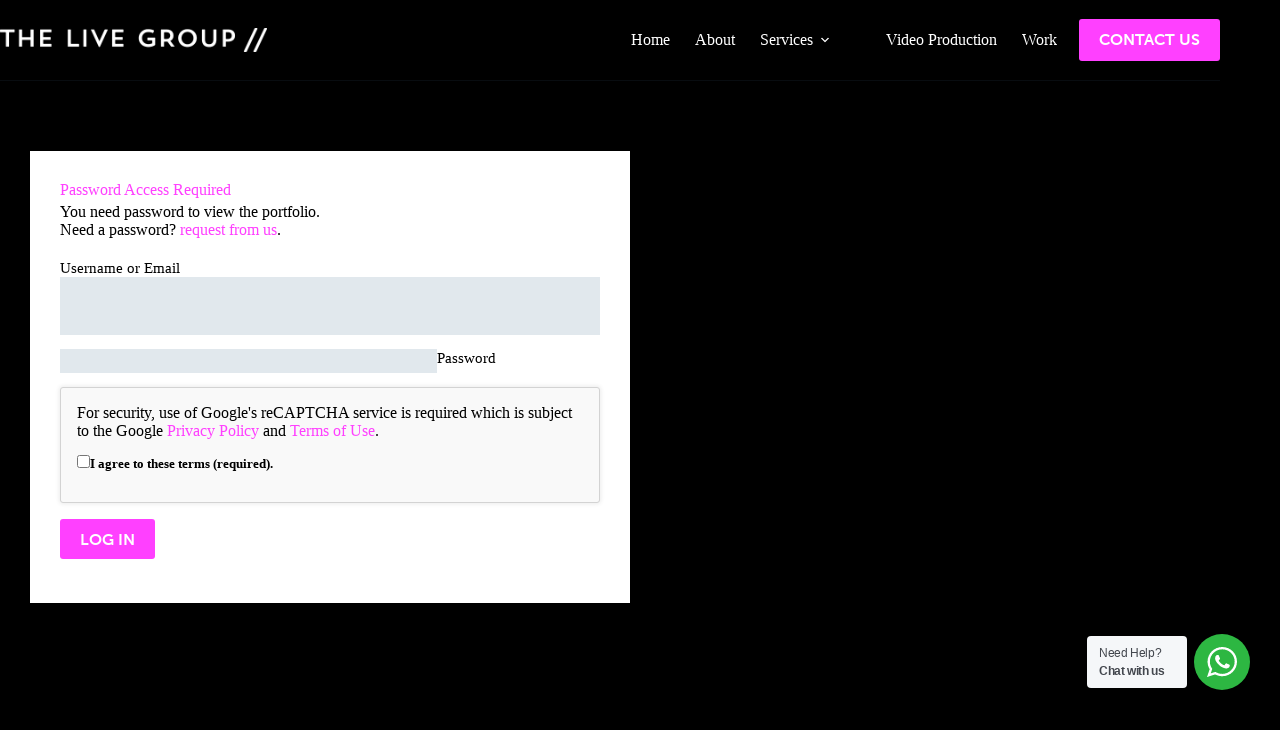

--- FILE ---
content_type: text/css; charset=utf-8
request_url: https://thelivegroup.com/wplive/wp-content/themes/blocksy-child/style.css?ver=6.9
body_size: 1642
content:
/****************************************************************************************************
 * Theme Name: Blocksy Child
 * Description: Blocksy Child theme
 * Author: Creative Themes
 * Template: blocksy
 * Text Domain: blocksy
 
 <-. (`-')    _     <-. (`-')_                          (`-') (`-')  _           (`-')  _ (`-')      
   \(OO )_  (_)       \( OO) )  <-.        .->        _(OO ) ( OO).-/ _         (OO ).-/ ( OO).->   
,--./  ,-.) ,-(`-'),--./ ,--/ ,--. )  (`-')----. ,--.(_/,-.\(,------. \-,-----. / ,---.  /    '._   
|   `.'   | | ( OO)|   \ |  | |  (`-')( OO).-.  '\   \ / (_/ |  .---'  |  .--./ | \ /`.\ |'--...__) 
|  |'.'|  | |  |  )|  . '|  |)|  |OO )( _) | |  | \   /   / (|  '--.  /_) (`-') '-'|_.' |`--.  .--' 
|  |   |  |(|  |_/ |  |\    |(|  '__ | \|  |)|  |_ \     /_) |  .--'  ||  |OO )(|  .-.  |   |  |    
|  |   |  | |  |'->|  | \   | |     |'  '  '-'  '\-'\   /    |  `---.(_'  '--'\ |  | |  |   |  |    
`--'   `--' `--'   `--'  `--' `-----'    `-----'     `-'     `------'   `-----' `--' `--'   `--'    

Developed by MinLoveCat

****************************************************************************************************/


/*////////////////////////////////////////////////////////////////////////////////
Common

Yellow				#F7D83A;
Green				#029DAB;	
Pink				#FEA780;
Text				#010101;

Developed by MinLoveCat

////////////////////////////////////////////////////////////////////////////////*/
.bottom-0 .elementor-widget-container .elementor-text-editor p,
.bottom-0, .bottom-0 .elementor-container .elementor-row .elementor-element .elementor-column-wrap{ 
	margin-bottom: 0 !important;
}

.bottom-5 .elementor-widget-container .elementor-text-editor p,
.bottom-5, .bottom-5 .elementor-container .elementor-row .elementor-element .elementor-column-wrap{ 
	margin-bottom: 5px !important;
}

.bottom-10 .elementor-widget-container .elementor-text-editor p,
.bottom-10, .bottom-10 .elementor-container .elementor-row .elementor-element .elementor-column-wrap{ 
	margin-bottom: 10px !important;
}

a, a:hover, a:focus, a:active{outline: none !important;}

.elementor-widget-container ul{
	padding: 0 0 0 18px !important; margin: 0 !important;
}


#wa button{ border: none !important; padding: 0 !important; margin: 0 !important;}

.elementor-message{text-align: center !important;}



/*////////////////////////////////////////////////////////////////////////////////
Header
#header { margin-top: 10px !important;}

////////////////////////////////////////////////////////////////////////////////*/
.ct-panel-content a.site-logo-container{ max-width: 210px !important;}

/*////////////////////////////////////////////////////////////////////////////////
Single Post
////////////////////////////////////////////////////////////////////////////////*/
.inner-posts .elementor-widget-container .ee-post{ background-color: #000 !important;}

.elementor-heading-title{margin-bottom: 0 !important;}
.login-register-lost-password, .login-remember{ display: none !important;}


/*////////////////////////////////////////////////////////////////////////////////
Password protect post
////////////////////////////////////////////////////////////////////////////////*/
.acpwd-container{ 
	background-color: #000; display:flex; align-items: center; justify-content: center; 
	flex-direction: column !important;
}

.acpwd-container .acpwd-info-message{
	width:500px !important; text-align: center;
	padding: 40px 20px 0 20px !important; color:#fff;
}
.acpwd-container .acpwd-form{
	max-width:500px !important;
	padding: 0 20px 20px 20px !important;
}

.acpwd-form input{ color:#fff !important;}
.acpwd-submit{ 
	margin-top: 10px !important; width:100% !important;
	padding: 10px 20px !important;
}

/*////////////////////////////////////////////////////////////////////////////////
Form
////////////////////////////////////////////////////////////////////////////////*/
form textarea {
    --form-field-height: auto !important;
}

*:focus { 
  outline: 0 !important;
  box-shadow: none !important;
}

.elementor-field-type-text input,
.elementor-field-type-email input,
.elementor-field-type-textarea textarea
{ padding-left: 0 !important; padding-right: 0 !important; resize: none !important;}


 
/* ---------------------------------------------------
Responsive Styles Standard Desktop Only
--------------------------------------------------- */ 
@media all and (min-width: 1100px) and (max-width: 1405px) {
 
 
}

/* ---------------------------------------------------
Responsive Styles Tablet And Below
--------------------------------------------------- */ 
@media all and (max-width: 980px) {
	
	
}
 
/* ---------------------------------------------------
Responsive Styles Tablet Only
--------------------------------------------------- */
@media all and (min-width: 768px) and (max-width: 980px) {
 
 
}
 
/* ---------------------------------------------------
Responsive Styles Smartphone Only
--------------------------------------------------- */
@media all and (max-width: 767px) {
 
#header { margin-top: 0 !important;}

}
 
/* ---------------------------------------------------
Responsive Styles Smartphone Portrait
--------------------------------------------------- */
@media all and (max-width: 479px) {
 
 
}



/* ---------------------------------------------------
iPhone 4 and 4S -----------
--------------------------------------------------- */

/* Portrait and Landscape */
@media only screen and (min-device-width: 320px) and (max-device-width: 480px) and (-webkit-min-device-pixel-ratio: 2) {

}


/* Portrait */
@media only screen and (min-device-width: 320px) and (max-device-width: 480px) and (-webkit-min-device-pixel-ratio: 2) and (orientation: portrait) {

}


/* Landscape */
@media only screen and (min-device-width: 320px) and (max-device-width: 480px) and (-webkit-min-device-pixel-ratio: 2) and (orientation: landscape) {

}



/* ---------------------------------------------------
iPhone 5 and 5S -----------
--------------------------------------------------- */
/* Portrait and Landscape */
@media only screen and (min-device-width: 320px) and (max-device-width: 568px) and (-webkit-min-device-pixel-ratio: 2) {

}


/* Portrait */
@media only screen and (min-device-width: 320px) and (max-device-width: 568px) and (-webkit-min-device-pixel-ratio: 2) and (orientation: portrait) {

}


/* Landscape */
@media only screen and (min-device-width: 320px) and (max-device-width: 568px) and (-webkit-min-device-pixel-ratio: 2) and (orientation: landscape) {

}


/* ---------------------------------------------------
iPhone 6 -----------
--------------------------------------------------- */

/* Portrait and Landscape */
@media only screen and (min-device-width: 375px) and (max-device-width: 667px) and (-webkit-min-device-pixel-ratio: 2) {

}

/* Portrait */
@media only screen and (min-device-width: 375px) and (max-device-width: 667px) and (-webkit-min-device-pixel-ratio: 2) and (orientation: portrait) {
	

}

/* Landscape */
@media only screen and (min-device-width: 375px) and (max-device-width: 667px) and (-webkit-min-device-pixel-ratio: 2) and (orientation: landscape) {

}


/* ---------------------------------------------------
iPhone 6+ -----------
--------------------------------------------------- */
/* Portrait and Landscape */
@media only screen and (min-device-width: 414px) and (max-device-width: 736px) and (-webkit-min-device-pixel-ratio: 3) {

}


/* Portrait */
@media only screen and (min-device-width: 414px) and (max-device-width: 736px) and (-webkit-min-device-pixel-ratio: 3) and (orientation: portrait) {
	
}


/* Landscape */
@media only screen and (min-device-width: 414px) and (max-device-width: 736px) and (-webkit-min-device-pixel-ratio: 3) and (orientation: landscape) {
	
}








/* ---------------------------------------------------
 iPad 1 and 2 -----------
--------------------------------------------------- */
/* Portrait and Landscape */
@media only screen and (min-device-width: 768px) and (max-device-width: 1024px) and (-webkit-min-device-pixel-ratio: 1) {




}

/* Portrait */
@media only screen and (min-device-width: 768px) and (max-device-width: 1024px) and (orientation: portrait) and (-webkit-min-device-pixel-ratio: 1) {

}

/* Landscape */
@media only screen and (min-device-width: 768px) and (max-device-width: 1024px) and (orientation: landscape) and (-webkit-min-device-pixel-ratio: 1) {

}
/* ---------------------------------------------------
iPad 3 and 4 -----------
--------------------------------------------------- */

/* Portrait and Landscape */
@media only screen and (min-device-width: 768px) and (max-device-width: 1024px) and (-webkit-min-device-pixel-ratio: 2) {


}

/* Portrait */
@media only screen and (min-device-width: 768px) and (max-device-width: 1024px) and (orientation: portrait) and (-webkit-min-device-pixel-ratio: 2) {

}

/* Landscape */
@media only screen and (min-device-width: 768px) and (max-device-width: 1024px) and (orientation: landscape) and (-webkit-min-device-pixel-ratio: 2) {

}

--- FILE ---
content_type: text/css; charset=utf-8
request_url: https://thelivegroup.com/wplive/wp-content/uploads/elementor/css/post-5.css?ver=1769114748
body_size: 577
content:
.elementor-kit-5{--e-global-color-primary:#FF40FF;--e-global-color-secondary:#00FDFF;--e-global-color-text:#FFFFFF;--e-global-color-accent:#00B6B7;color:var( --e-global-color-blocksy_palette_3 );}.elementor-kit-5 button,.elementor-kit-5 input[type="button"],.elementor-kit-5 input[type="submit"],.elementor-kit-5 .elementor-button{background-color:var( --e-global-color-primary );font-size:16px;font-weight:600;text-transform:uppercase;color:var( --e-global-color-text );padding:16px 30px 16px 30px;}.elementor-kit-5 button:hover,.elementor-kit-5 button:focus,.elementor-kit-5 input[type="button"]:hover,.elementor-kit-5 input[type="button"]:focus,.elementor-kit-5 input[type="submit"]:hover,.elementor-kit-5 input[type="submit"]:focus,.elementor-kit-5 .elementor-button:hover,.elementor-kit-5 .elementor-button:focus{background-color:var( --e-global-color-secondary );color:var( --e-global-color-blocksy_palette_3 );}.elementor-kit-5 e-page-transition{background-color:#FFBC7D;}.elementor-kit-5 h1{line-height:1.1em;}.elementor-kit-5 h2{line-height:1.1em;}.elementor-kit-5 h3{line-height:1.2em;}.elementor-kit-5 h4{line-height:1.2em;}.elementor-kit-5 h5{line-height:1.2em;}.elementor-kit-5 h6{line-height:1.2em;}.elementor-section.elementor-section-boxed > .elementor-container{max-width:1140px;}.e-con{--container-max-width:1140px;}.elementor-widget:not(:last-child){margin-block-end:20px;}.elementor-element{--widgets-spacing:20px 20px;--widgets-spacing-row:20px;--widgets-spacing-column:20px;}{}h1.entry-title{display:var(--page-title-display);}@media(max-width:1024px){.elementor-section.elementor-section-boxed > .elementor-container{max-width:1024px;}.e-con{--container-max-width:1024px;}}@media(max-width:767px){.elementor-section.elementor-section-boxed > .elementor-container{max-width:767px;}.e-con{--container-max-width:767px;}}/* Start custom CSS */#wa button{ background-color: transparent !important; padding: 0 !important;}/* End custom CSS */

--- FILE ---
content_type: text/css; charset=utf-8
request_url: https://thelivegroup.com/wplive/wp-content/uploads/elementor/css/post-2557.css?ver=1769114973
body_size: 597
content:
.elementor-2557 .elementor-element.elementor-element-7d7666b:not(.elementor-motion-effects-element-type-background), .elementor-2557 .elementor-element.elementor-element-7d7666b > .elementor-motion-effects-container > .elementor-motion-effects-layer{background-color:var( --e-global-color-blocksy_palette_3 );}.elementor-2557 .elementor-element.elementor-element-7d7666b{transition:background 0.3s, border 0.3s, border-radius 0.3s, box-shadow 0.3s;padding:60px 20px 60px 20px;}.elementor-2557 .elementor-element.elementor-element-7d7666b > .elementor-background-overlay{transition:background 0.3s, border-radius 0.3s, opacity 0.3s;}.elementor-2557 .elementor-element.elementor-element-7374eec > .elementor-container{max-width:600px;}.elementor-2557 .elementor-element.elementor-element-7374eec{padding:0px 0px 20px 0px;}.elementor-2557 .elementor-element.elementor-element-1ff4240:not(.elementor-motion-effects-element-type-background) > .elementor-widget-wrap, .elementor-2557 .elementor-element.elementor-element-1ff4240 > .elementor-widget-wrap > .elementor-motion-effects-container > .elementor-motion-effects-layer{background-color:var( --e-global-color-text );}.elementor-2557 .elementor-element.elementor-element-1ff4240 > .elementor-element-populated{transition:background 0.3s, border 0.3s, border-radius 0.3s, box-shadow 0.3s;padding:30px 30px 30px 30px;}.elementor-2557 .elementor-element.elementor-element-1ff4240 > .elementor-element-populated > .elementor-background-overlay{transition:background 0.3s, border-radius 0.3s, opacity 0.3s;}.elementor-2557 .elementor-element.elementor-element-e4f19d1{text-align:start;}.elementor-2557 .elementor-element.elementor-element-e4f19d1 .elementor-heading-title{color:var( --e-global-color-blocksy_palette_1 );}.elementor-2557 .elementor-element.elementor-element-b7eed63 #wppb-login-wrap .login-username label[for=user_login]{font-weight:600;text-transform:uppercase;color:var( --e-global-color-blocksy_palette_3 );width:100%;}.elementor-2557 .elementor-element.elementor-element-b7eed63 #wppb-login-wrap .login-username input#wppb_user_login{background-color:var( --e-global-color-blocksy_palette_5 );color:var( --e-global-color-blocksy_palette_3 );width:100%;padding:20px 20px 20px 20px;border-style:solid;border-width:0px 0px 0px 0px;border-radius:0px 0px 0px 0px;}.elementor-2557 .elementor-element.elementor-element-b7eed63 #wppb-login-wrap .login-password label[for=user_pass]{font-weight:600;text-transform:uppercase;color:var( --e-global-color-blocksy_palette_3 );width:100%;}.elementor-2557 .elementor-element.elementor-element-b7eed63 #wppb-login-wrap .login-password input#wppb_user_pass{background-color:var( --e-global-color-blocksy_palette_5 );color:var( --e-global-color-blocksy_palette_3 );width:100%;border-style:solid;border-width:0px 0px 0px 0px;border-radius:0px 0px 0px 0px;}.elementor-2557 .elementor-element.elementor-element-b7eed63 #wppb-login-wrap .login-remember label{color:var( --e-global-color-text );}.elementor-2557 .elementor-element.elementor-element-b7eed63 #wppb-login-wrap .login-submit input#wppb-submit{padding:10px 20px 10px 20px;}@media(max-width:1024px){.elementor-2557 .elementor-element.elementor-element-7d7666b{padding:60px 0px 40px 0px;}}@media(max-width:767px){.elementor-2557 .elementor-element.elementor-element-7d7666b{padding:20px 0px 20px 0px;}}

--- FILE ---
content_type: text/css; charset=utf-8
request_url: https://thelivegroup.com/wplive/wp-content/uploads/elementor/css/post-2469.css?ver=1769114748
body_size: 1023
content:
.elementor-2469 .elementor-element.elementor-element-39a1efe:not(.elementor-motion-effects-element-type-background), .elementor-2469 .elementor-element.elementor-element-39a1efe > .elementor-motion-effects-container > .elementor-motion-effects-layer{background-color:var( --e-global-color-blocksy_palette_3 );}.elementor-2469 .elementor-element.elementor-element-39a1efe{transition:background 0.3s, border 0.3s, border-radius 0.3s, box-shadow 0.3s;padding:60px 20px 60px 20px;}.elementor-2469 .elementor-element.elementor-element-39a1efe > .elementor-background-overlay{transition:background 0.3s, border-radius 0.3s, opacity 0.3s;}.elementor-bc-flex-widget .elementor-2469 .elementor-element.elementor-element-f017808.elementor-column .elementor-widget-wrap{align-items:center;}.elementor-2469 .elementor-element.elementor-element-f017808.elementor-column.elementor-element[data-element_type="column"] > .elementor-widget-wrap.elementor-element-populated{align-content:center;align-items:center;}.elementor-2469 .elementor-element.elementor-element-b3ba690 .elementor-heading-title{color:var( --e-global-color-text );}.elementor-2469 .elementor-element.elementor-element-7212a0b{color:var( --e-global-color-text );}.elementor-2469 .elementor-element.elementor-element-eeb952a > .elementor-widget-container{margin:0px 0px 0px -15px;padding:0px 0px 0px 0px;}.elementor-2469 .elementor-element.elementor-element-eeb952a .elementor-icon-list-items:not(.elementor-inline-items) .elementor-icon-list-item:not(:last-child){padding-block-end:calc(4px/2);}.elementor-2469 .elementor-element.elementor-element-eeb952a .elementor-icon-list-items:not(.elementor-inline-items) .elementor-icon-list-item:not(:first-child){margin-block-start:calc(4px/2);}.elementor-2469 .elementor-element.elementor-element-eeb952a .elementor-icon-list-items.elementor-inline-items .elementor-icon-list-item{margin-inline:calc(4px/2);}.elementor-2469 .elementor-element.elementor-element-eeb952a .elementor-icon-list-items.elementor-inline-items{margin-inline:calc(-4px/2);}.elementor-2469 .elementor-element.elementor-element-eeb952a .elementor-icon-list-items.elementor-inline-items .elementor-icon-list-item:after{inset-inline-end:calc(-4px/2);}.elementor-2469 .elementor-element.elementor-element-eeb952a .elementor-icon-list-icon i{color:var( --e-global-color-text );transition:color 0.3s;}.elementor-2469 .elementor-element.elementor-element-eeb952a .elementor-icon-list-icon svg{fill:var( --e-global-color-text );transition:fill 0.3s;}.elementor-2469 .elementor-element.elementor-element-eeb952a .elementor-icon-list-item:hover .elementor-icon-list-icon i{color:var( --e-global-color-secondary );}.elementor-2469 .elementor-element.elementor-element-eeb952a .elementor-icon-list-item:hover .elementor-icon-list-icon svg{fill:var( --e-global-color-secondary );}.elementor-2469 .elementor-element.elementor-element-eeb952a{--e-icon-list-icon-size:18px;--icon-vertical-offset:0px;}.elementor-2469 .elementor-element.elementor-element-eeb952a .elementor-icon-list-text{color:var( --e-global-color-text );transition:color 0.3s;}.elementor-2469 .elementor-element.elementor-element-eeb952a .elementor-icon-list-item:hover .elementor-icon-list-text{color:var( --e-global-color-secondary );}.elementor-2469 .elementor-element.elementor-element-0bf041c{width:var( --container-widget-width, 41.976% );max-width:41.976%;--container-widget-width:41.976%;--container-widget-flex-grow:0;color:var( --e-global-color-text );}.elementor-2469 .elementor-element.elementor-element-b2519c3{--grid-template-columns:repeat(0, auto);width:var( --container-widget-width, 102.251% );max-width:102.251%;--container-widget-width:102.251%;--container-widget-flex-grow:0;--icon-size:24px;--grid-column-gap:20px;--grid-row-gap:0px;}.elementor-2469 .elementor-element.elementor-element-b2519c3 .elementor-widget-container{text-align:right;}.elementor-2469 .elementor-element.elementor-element-b2519c3 .elementor-social-icon{background-color:var( --e-global-color-blocksy_palette_3 );--icon-padding:0em;}.elementor-2469 .elementor-element.elementor-element-b2519c3 .elementor-social-icon i{color:var( --e-global-color-text );}.elementor-2469 .elementor-element.elementor-element-b2519c3 .elementor-social-icon svg{fill:var( --e-global-color-text );}.elementor-2469 .elementor-element.elementor-element-b2519c3 .elementor-social-icon:hover{background-color:var( --e-global-color-blocksy_palette_3 );}.elementor-2469 .elementor-element.elementor-element-b2519c3 .elementor-social-icon:hover i{color:var( --e-global-color-secondary );}.elementor-2469 .elementor-element.elementor-element-b2519c3 .elementor-social-icon:hover svg{fill:var( --e-global-color-secondary );}.elementor-2469 .elementor-element.elementor-element-f308aa9{text-align:center;font-size:12px;color:var( --e-global-color-text );}.elementor-theme-builder-content-area{height:400px;}.elementor-location-header:before, .elementor-location-footer:before{content:"";display:table;clear:both;}@media(max-width:1024px){.elementor-2469 .elementor-element.elementor-element-39a1efe{padding:40px 0px 40px 0px;}.elementor-2469 .elementor-element.elementor-element-7212a0b{font-size:15px;}.elementor-2469 .elementor-element.elementor-element-eeb952a .elementor-icon-list-item > .elementor-icon-list-text, .elementor-2469 .elementor-element.elementor-element-eeb952a .elementor-icon-list-item > a{font-size:15px;}.elementor-2469 .elementor-element.elementor-element-0bf041c{font-size:15px;}}@media(max-width:767px){.elementor-2469 .elementor-element.elementor-element-39a1efe{padding:30px 0px 20px 0px;}.elementor-2469 .elementor-element.elementor-element-f017808 > .elementor-element-populated{padding:0px 10px 10px 10px;}.elementor-2469 .elementor-element.elementor-element-b4a85ae > .elementor-element-populated{padding:10px 10px 20px 10px;}.elementor-2469 .elementor-element.elementor-element-5263ef0 > .elementor-element-populated{padding:0px 10px 20px 10px;}.elementor-2469 .elementor-element.elementor-element-eeb952a .elementor-icon-list-item > .elementor-icon-list-text, .elementor-2469 .elementor-element.elementor-element-eeb952a .elementor-icon-list-item > a{font-size:14px;}.elementor-2469 .elementor-element.elementor-element-2effa54 > .elementor-element-populated{padding:0px 10px 10px 10px;}.elementor-2469 .elementor-element.elementor-element-a003c81 > .elementor-element-populated{padding:0px 10px 10px 10px;}.elementor-2469 .elementor-element.elementor-element-b2519c3 .elementor-widget-container{text-align:left;}.elementor-2469 .elementor-element.elementor-element-f308aa9{text-align:start;}}

--- FILE ---
content_type: text/css; charset=utf-8
request_url: https://thelivegroup.com/wplive/wp-content/uploads/elementor/css/post-3613.css?ver=1769114748
body_size: 268
content:
#elementor-popup-modal-3613{background-color:rgba(0,0,0,.8);justify-content:center;align-items:center;pointer-events:all;}#elementor-popup-modal-3613 .dialog-message{width:640px;height:auto;}#elementor-popup-modal-3613 .dialog-close-button{display:flex;font-size:26px;}#elementor-popup-modal-3613 .dialog-widget-content{box-shadow:2px 8px 23px 3px rgba(0,0,0,0.2);}#elementor-popup-modal-3613 .dialog-close-button i{color:var( --e-global-color-text );}#elementor-popup-modal-3613 .dialog-close-button svg{fill:var( --e-global-color-text );}#elementor-popup-modal-3613 .dialog-close-button:hover i{color:var( --e-global-color-primary );}

--- FILE ---
content_type: text/css; charset=utf-8
request_url: https://thelivegroup.com/wplive/wp-content/plugins/ithemes-security-pro/pro/recaptcha/css/itsec-recaptcha.css?ver=4
body_size: 242
content:
.itsec-recaptcha-opt-in {
	background: #f9f9f9;
	border: 1px solid #d3d3d3;
	border-radius: 3px;
	box-shadow: 0 0 4px 1px rgba(0, 0, 0, 0.08);
	-webkit-box-shadow: 0 0 4px 1px rgba(0, 0, 0, 0.08);
	-moz-box-shadow: 0 0 4px 1px rgba(0, 0, 0, 0.08);
	margin-bottom: 1em;
	padding: 1em;
}

.itsec-recaptcha-opt-in.itsec-recaptcha-opt-in--loading {
	opacity: .5;
}

.itsec-recaptcha-opt-in p + p {
	margin-top: 1em;
}

label.itsec-recaptcha-opt-in__agree {
	font-size: 13px;
	font-weight: 600;
}


--- FILE ---
content_type: text/javascript; charset=utf-8
request_url: https://thelivegroup.com/wplive/wp-content/plugins/profile-builder-unlimited/features/elementor-pro/assets/js/elementor-popup.js?ver=6.9
body_size: 2024
content:
jQuery(document).ready(function(){

    // Listen for Elementor Popup show event
    jQuery(document).on('elementor/popup/show', function(event, popupID) {
        wppbElementor_handleElementorPopupForm(event, popupID);
    });

})

/**
 * Handles the PB-Form inside an Elementor Popup
 *
 */
function wppbElementor_handleElementorPopupForm(event, popupID) {

    // Identify the Elementor Popup and the PB-Form or PB-Form Wrapper inside the popup
    let elementorPopup = jQuery('#elementor-popup-modal-' + popupID),
        wppbElement = elementorPopup.find('.wppb-user-forms');

    // Exit here if there is no PB Form inside the Elementor Popup
    if (wppbElement.length === 0) {
        return;
    }

    // Identify PB-Form and Form elements
    let form = wppbElement.is('form') ? wppbElement : wppbElement.find('form'),
        formID = form.attr('id'),
        elementorWidgetContainer = wppbElement.closest('.elementor-widget-container').parent().attr('data-id');

    // Append DatePicker-UI to the DatePicker Field (this prevents the Elementor Popup to close when a date is selected)
    if (form.find('.wppb-datepicker .custom_field_datepicker').length > 0) {
        jQuery('.wppb-datepicker .custom_field_datepicker').on('focus', function () {
            if (!jQuery(this).next().is('#ui-datepicker-div')) {
                jQuery(this).after(jQuery('#ui-datepicker-div'));
            }
        });
    }

    // Listen for PB-Form submission
    form.on('submit', function(submitEvent) {
        submitEvent.preventDefault();

        // Get PB-Form Data and Submit button
        let formData = new FormData(this),
            submitButton = form.find('input[type="submit"]');

        // Disable Submit button while AJAX request is in progress
        submitButton.prop('disabled', true).val('Processing...').css('opacity', '0.5');

        // Remove any Error Message added in case of AJAX request error
        submitButton.siblings('p.error-message').remove();

        jQuery.ajax({
            url: form.attr('action'),
            method: form.attr('method'),
            data: formData,
            contentType: false,
            processData: false,

            success: function(response, status, responseData) {
                let formContainer = jQuery(response).find('[data-id="' + elementorWidgetContainer + '"]'),
                    fromErrorMessage =  formContainer.find('.wppb-error, .wppb-warning');

                if (formContainer.length > 0) {
                    jQuery('[data-id="' + elementorWidgetContainer + '"]').html(formContainer.html());
                }

                // Reset submit button
                submitButton.prop('disabled', false).val('Submit').css('opacity', '');

                // Call this Function again so the PB-Form inside an Elementor Popup is properly handled after a Form submission with errors
                wppbElementor_handleElementorPopupForm(event, popupID);

                if (fromErrorMessage.length === 0 && (formID === 'wppb-loginform' || formID === 'wppb-register-user')) {
                    let autoLogin = jQuery(response).find('p.redirect_message a').attr('href'),
                        formRedirect = formData.get('redirect_to');

                    // Check for an Autologin link before making the redirect for the Registration Form
                    if (autoLogin && formID === 'wppb-register-user')
                        formRedirect = autoLogin;

                    window.location.href = formRedirect;
                }
            },

            error: function(xhr, status, error) {

                // Display error message
                let errorMessage = jQuery('<p>').addClass('error-message').css('color', '#C62828').text('Something went wrong! Please try again...');
                submitButton.after(errorMessage);

                // Reset submit button
                submitButton.prop('disabled', false).val('Submit').css('opacity', '');
            }
        });

    });

    // Bind specific Form Field Events inside an Elementor Popup
    wppbElementor_bindFormFieldEvents(elementorPopup);

}


/**
 * Bind specific Form Field Events inside an Elementor Popup
 *
 */
function wppbElementor_bindFormFieldEvents(elementorPopup) {

    // Call this Function again so the Form Fields inside the Elementor Popup are properly handled (for FD - Style 1 & Style-2)
    if (typeof handleFormFields === 'function')
        handleFormFields();

    // DatePicker Field
    if (elementorPopup.find('.wppb-datepicker').length > 0 ){
        jQuery('.wppb-user-forms *').removeClass('hasDatepicker');
        wppb_initialize_datepicker();
    }

    // ColorPicker Field
    if (elementorPopup.find('.wppb-colorpicker').length > 0 )
        wppb_initialize_colorpicker();

    // Phone Field
    if ( elementorPopup.find('.wppb-phone').length > 0 )
        wppb_initialize_phone_field();

    // Map Field
    if ( elementorPopup.find('.wppb-map').length > 0)
        wppb_initialize_map();

    // Select2 & Select2 Multiple Fields
    let select2Fields = elementorPopup.find('.wppb-select2, .wppb-select2-multiple');
    if ( select2Fields.length > 0 && ( typeof wppb_select2_initialize === "function" ) ){
        select2Fields.each(function(){
            jQuery( '.select2-container' ).remove();
        });
        wppb_select2_initialize();
    }

    // CPT Field
    let selectCPTFields = elementorPopup.find('.wppb-select-cpt');
    if ( selectCPTFields.length > 0 ){
        selectCPTFields.each(function(){
            jQuery( '.wppb-select-cpt .select2-container' ).remove();
        });
        jQuery('.custom_field_cpt_select').each( function(){
            var currentCptSelect = this;
            jQuery( currentCptSelect ).select2();
        });
    }

    // "Select User To Edit" Field (Edit Profile Form)
    if ( elementorPopup.find('#select_user_to_edit_form').length > 0)
        wppb_select_user_to_edit_initialize();

    // Simple Upload Field
    if ( elementorPopup.find('.wppb_simple_upload').length > 0)
        validate_simple_upload();

    // Bind the Click Event for the Password Visibility Toggle
    jQuery( 'button.wppb-toggle-pw' ).on( 'click', wppb_password_visibility_toggle );

    // Bind missing Events for Password Strength feature
    if (typeof check_pass_strength === 'function'){
        elementorPopup.find( '.wppb-user-forms' ).each( function () {
            var form = this;
            jQuery(form).find('#passw1, #passw2').val('').on('keyup change', function() {
                check_pass_strength(form);
            });
            jQuery(form).find('#pass-strength-result').show();
        } );
    }
}